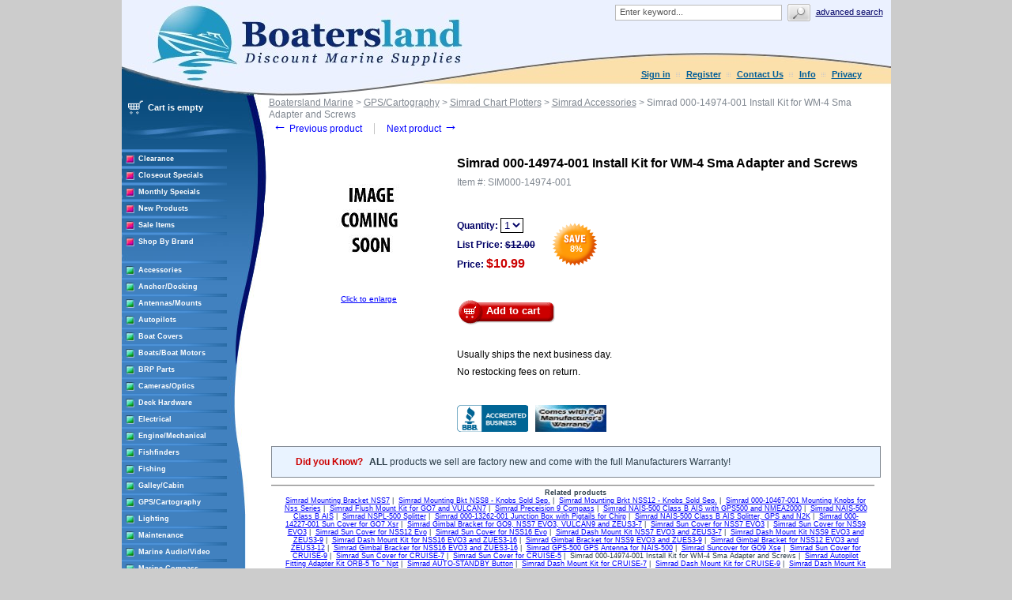

--- FILE ---
content_type: text/html; charset=UTF-8
request_url: https://www.boatersland.com/simrad-000-14974-001-install-kit-for-wm-4-sma-adapter-and-screws.html
body_size: 58854
content:
<?xml version="1.0" encoding="UTF-8"?>
<!DOCTYPE html PUBLIC "-//W3C//DTD XHTML 1.0 Transitional//EN" "http://www.w3.org/TR/xhtml1/DTD/xhtml1-transitional.dtd">

<html xmlns="http://www.w3.org/1999/xhtml">
<head>
  <title>Simrad 000-14974-001 Install Kit for WM-4 Sma Adapter and Screws - Simrad 000-14974-001 - Simrad Accessories - Simrad Chart Plotters - GPS/Cartography - Boatersland Marine</title>
  <meta http-equiv="Content-Type" content="text/html; charset=UTF-8" />
  <meta http-equiv="X-UA-Compatible" content="IE=Edge" />
  <meta http-equiv="Content-Script-Type" content="text/javascript" />
  <meta http-equiv="Content-Style-Type" content="text/css" />
  <meta http-equiv="Content-Language" content="en" />
  
  
  
  <meta name="description" content="Shop for your Simrad 000-14974-001 Install Kit for WM-4 Sma Adapter and Screws at Boatersland.com" />
  <meta name="keywords" content="Simrad 000-14974-001 Install Kit for WM-4 Sma Adapter and Screws" />
  <meta property="og:image" content="http://www.boatersland.com/images/img/simrad-000-14974-001-install-kit-for-wm-4-sma-adapter-and-screws.jpg"/>

<!-- Global site tag (gtag.js) - Google Ads: 1071977410 -->
<script async src="https://www.googletagmanager.com/gtag/js?id=AW-1071977410"></script>
<script>
  window.dataLayer = window.dataLayer || [];
  function gtag(){dataLayer.push(arguments);}
  gtag('js', new Date());

  gtag('config', 'AW-1071977410', {'allow_enhanced_conversions':true});
</script>
  <script type="text/javascript">
//<![CDATA[
  var number_format_dec = '.'; var number_format_th = ','; var number_format_point = '2'; var store_language = 'en'; var xcart_web_dir = ""; var images_dir = "/skin/common_files/images"; var alt_images_dir = "/skin/boatersland/images"; var lbl_no_items_have_been_selected = 'No items have been selected'; var current_area = 'C'; var currency_format = "$x"; var lbl_product_minquantity_error = "Sorry, the minimum order quantity for this product is {{min}}."; var lbl_product_maxquantity_error = "Sorry, the maximum order quantity for this product is {{max}}."; var lbl_product_quantity_type_error = "You can specify a number from {{min}} to {{max}}."; var is_limit = false; var lbl_required_field_is_empty = "The required field \'~~field~~\' is empty!"; var lbl_field_required = "Field is required"; var lbl_field_format_is_invalid = "The format of the \'~~field~~\' field is invalid."; var txt_required_fields_not_completed = "The following required fields have not been completed: {{fields}} Do you wish to submit the form with these fields empty?"; var lbl_blockui_default_message = "Please wait..."; var lbl_error = 'Error'; var lbl_warning = 'Warning'; var lbl_information = 'Information'; var lbl_ok = 'OK'; var lbl_yes = 'Yes'; var lbl_no = 'No'; var txt_minicart_total_note = 'Order subtotal does not cover discounts and extra costs like shipping charges, etc. The final cost of the order will be calculated at the checkout page.'; var txt_ajax_error_note = 'An error occurred while processing a request. Please <a href=\"javascript:void(0);\" onclick=\"javascript:window.location.reload();\">refresh the page.<a><br /><br />If the problem still persists after refreshing the page please <a href=\"javascript:void(0);\" onclick=\"javascript:self.location=\'help.php?section=contactus&amp;mode=update\'\">contact us<\/a> on the matter.';  var txt_email_invalid = "Email address is invalid! Please correct"; var email_validation_regexp = new RegExp("^[a-z0-9!#$%&\'*+\\/=?^_`{|}~-]+(?:\\.[a-z0-9!#$%&\'*+\\/=?^_`{|}~-]+)*@(?:[a-z0-9](?:[a-z0-9-]*[a-z0-9])?\\.)+[a-z](?:[a-z0-9-]*[a-z0-9])$", "gi");  var is_admin_editor = false; var  topMessageDelay = []; topMessageDelay['i'] = 10*1000; topMessageDelay['w'] = 60*1000; topMessageDelay['e'] = 0*1000; 
//]]>
</script> <script type="text/javascript" src="/skin/common_files/js/common.js"></script>    <script type="text/javascript" src="/skin/common_files/js/browser_identificator.js"></script>       <script type="text/javascript" src="/skin/common_files/lib/jquery-min.js"></script> <script type="text/javascript" src="/skin/common_files/lib/jquery.bgiframe.min.js"></script>   <script type="text/javascript" src="/skin/common_files/lib/jqueryui/jquery-ui.custom.min.js"></script>    <link rel="stylesheet" type="text/css" href="/skin/common_files/lib/jqueryui/jquery.ui.theme.css" />  <link rel="stylesheet" type="text/css" href="/skin/common_files/css/jquery_ui.css" />   <script type="text/javascript" src="/skin/common_files/js/ajax.js"></script> <script type="text/javascript" src="/skin/common_files/lib/cluetip/jquery.cluetip.js"></script>  <script type="text/javascript" src="/skin/common_files/js/top_message.js"></script> <script type="text/javascript" src="/skin/common_files/js/popup_open.js"></script> <script type="text/javascript" src="/skin/common_files/lib/jquery.blockUI.js"></script> <script type="text/javascript" src="/skin/common_files/lib/jquery.blockUI.defaults.js"></script>  <script type="text/javascript" src="/skin/boatersland/modules/Banner_System/js/jquery.cycle.all.js"></script>  <script type="text/javascript" src="/skin/common_files/lib/jquery.cookie.js"></script>            <script type="text/javascript">
//<![CDATA[
    /*  Fix a.href if base url is defined for page */ function anchor_fix() { var links = document.getElementsByTagName('A'); var m; var _rg = new RegExp("(^|" + self.location.host + xcart_web_dir + "/)#([\\w\\d_]+)$"); for (var i = 0; i < links.length; i++) {   if (links[i].href && (m = links[i].href.match(_rg))) {     links[i].href = 'javascript:void(self.location.hash = "' + m[2] + '");';   } } } if (window.addEventListener) window.addEventListener("load", anchor_fix, false); else if (window.attachEvent) window.attachEvent("onload", anchor_fix);    function initDropOutButton() {   if ($(this).hasClass('activated-widget'))     return;   $(this).addClass('activated-widget');   var dropOutBoxObj = $(this).parent().find('.dropout-box');   /* Process the onclick event on a dropout button  */   $(this).click(     function(e) {       e.stopPropagation();       $('.dropout-box').removeClass('current');       dropOutBoxObj         .toggle()         .addClass('current');       $('.dropout-box').not('.current').hide();       if (dropOutBoxObj.offset().top + dropOutBoxObj.height() - $('#center-main').offset().top - $('#center-main').height() > 0) {         dropOutBoxObj.css('bottom', '-2px');       }     }   );   /* Click on a dropout layer keeps the dropout content opened */   $(this).parent().click(     function(e) {       e.stopPropagation();     }   );   /* shift the dropout layer from the right hand side  */   /* if it's out of the main area */   var borderDistance = ($("#center-main").offset().left + $("#center-main").outerWidth()) - ($(this).offset().left + dropOutBoxObj.outerWidth());   if (!isNaN(borderDistance) && borderDistance < 0) {     dropOutBoxObj.css('left', borderDistance+'px');   } } $(document).ready( function() {   $('body').click(     function() {       $('.dropout-box')         .filter(function() { return $(this).css('display') != 'none'; } )         .hide();     }   );   $('div.dropout-container div.drop-out-button').each(initDropOutButton); } );    /* Position:absolute elements will not move when window is resized  */ /* if a sibling contains float elements and a clear:both element */ /* bugzilla.mozilla.org/show_bug.cgi?id=442542 */ /* FireFox 3.0+ */ if (navigator.userAgent.toLowerCase().search(/firefox\/(3\.\d+)/i) != -1 && typeof(window.$) != 'undefined') { $.event.add( window, 'resize', function() {   var h = document.getElementById('header');   if (!h || $(h).css('position') != 'absolute')     return;   document.getElementById('header').style.position = 'static';   setTimeout(     function() {       document.getElementById('header').style.position = 'absolute';     },   20); }); }   $(document).ready( function() { $('form').not('.skip-auto-validation').each(function() {   applyCheckOnSubmit(this); }); $('a.toggle-link').live(   'click',   function(e) {     $('#' + $(this).attr('id').replace('link', 'box')).toggle();   } ); });   if (products_data == undefined) { var products_data = []; }  var txt_are_you_sure = 'Are you sure?'; 
//]]>
</script>     <script type="text/javascript" src="/skin/boatersland/modules/Product_Options/func.js"></script>  <script type="text/javascript" src="/skin/common_files/js/check_quantity.js"></script>          <script type="text/javascript">
//<![CDATA[

var _gaq = _gaq || [];
_gaq.push(["_setAccount", "UA-3279255-1"]);
_gaq.push(["_trackPageview"]);


(function() {
  var ga = document.createElement('script'); ga.type = 'text/javascript'; ga.async = true;
  ga.src = ('https:' == document.location.protocol ? 'https://ssl' : 'http://www') + '.google-analytics.com/ga.js';
  var s = document.getElementsByTagName('script')[0]; s.parentNode.insertBefore(ga, s);
})();

//]]>
</script>



     <script type="text/javascript" src="/skin/common_files/modules/Add_to_cart_popup/product_added.js"></script>     <link rel="stylesheet" type="text/css" href="/skin/common_files/css/main.css" />     <link rel="stylesheet" type="text/css" href="/skin/common_files/css/main.FF.css" />    <link rel="stylesheet" type="text/css" href="/skin/common_files/lib/cluetip/jquery.cluetip.css" />                <link rel="stylesheet" type="text/css" href="/skin/common_files/modules/Recently_Viewed/main.css" /><link rel="stylesheet" type="text/css" href="/skin/common_files/modules/Add_to_cart_popup/main.css" /><link rel="stylesheet" type="text/css" href="/skin/common_files/modules/Upselling_Products/main.css" /><link rel="stylesheet" type="text/css" href="/skin/common_files/modules/Discount_Coupons/main.css" /><link rel="stylesheet" type="text/css" href="/skin/common_files/modules/Manufacturers/main.css" /><link rel="stylesheet" type="text/css" href="/skin/boatersland/modules/Banner_System/main.css" /><link rel="stylesheet" type="text/css" href="/skin/common_files/modules/New_Arrivals/main.css" /><link rel="stylesheet" type="text/css" href="/skin/common_files/modules/Google_reCaptcha/main.css" /><link rel="stylesheet" type="text/css" href="/skin/common_files/modules/UPS_OnLine_Tools/main.css" /><link rel="stylesheet" type="text/css" href="/skin/common_files/modules/Product_Options/main.css" /><link rel="stylesheet" type="text/css" href="/skin/common_files/modules/Detailed_Product_Images/main.css" /><link rel="stylesheet" type="text/css" href="/skin/common_files/modules/Advanced_Order_Management/main.css" /><link rel="stylesheet" type="text/css" href="/skin/common_files/modules/One_Page_Checkout/main.css" />      <link rel="stylesheet" type="text/css" href="/skin/boatersland/css/altskin.css" />         	                
<link rel="shortcut icon" type="image/png" href="https://www.boatersland.com/favicon.ico" />

  <link rel="canonical" href="https://www.boatersland.com/simrad-000-14974-001-install-kit-for-wm-4-sma-adapter-and-screws.html" />
  <base href="https://www.boatersland.com/" />




  <script type="text/javascript" src='https://www.google.com/recaptcha/api.js'></script>
<script type="text/javascript">
//<![CDATA[
grc_public_key = '6LfM4TEdAAAAAARvTZHtRhUQr3pM441it8-Wm-q6';
//]]>
</script>




<link rel="stylesheet" type="text/css" href="/skin/boatersland/shadowbox/shadowbox.css" />
<script type="text/javascript" src="/skin/boatersland/shadowbox/shadowbox.js"></script>

<script type="text/javascript">
Shadowbox.init({
    handleOversize: "drag",
    counterType: 'skip'
});
</script>


</head>

<body class="uo-container ">

<div id="page-container"> <table class="Container" id="page-container-admin" cellpadding="0" cellspacing="0" width="960">
<tr><td class="Container">  <div class="Header">
<table cellpadding="0" cellspacing="0" border="0"><tr><td class="HeadLogo"><a href="https://www.boatersland.com"><img src="/skin/boatersland/images/spacer.gif" width="532" height="80" alt="" /></a></td>
<td class="HeadRightBox">

<div class="search">
  <div class="valign-middle">
    <form method="post" action="search.php" name="productsearchform">

      <input type="hidden" name="simple_search" value="Y" />
      <input type="hidden" name="mode" value="search" />
      <input type="hidden" name="posted_data[by_title]" value="Y" />
      <input type="hidden" name="posted_data[by_descr]" value="Y" />
      <input type="hidden" name="posted_data[by_sku]" value="Y" />
      <input type="hidden" name="posted_data[search_in_subcategories]" value="Y" />
      <input type="hidden" name="posted_data[including]" value="all" />

      <input type="text" name="posted_data[substring]" class="text default-value" value="Enter keyword..." /><input type="image" src="/skin/common_files/images/spacer.gif" class="search-button" /><a href="search.php" class="search" rel="nofollow">Advanced search</a>

    </form>

  </div>
</div><div class="Phone">&nbsp;

<div class="header-name"><img src="/skin/boatersland/images/spacer.gif" width="5" height="5" alt="" /></div>

  <div class="header-links">
		<div class="wrapper">
			  <a href="https://www.boatersland.com/login.php" title="Sign in"  onclick="javascript: return !popupOpen('login.php','', {zIndex: 10001});" id="href_Sign_in">Sign in</a>  <a href="register.php">Register</a>



 <a href="help.php?section=contactus&amp;mode=update">Contact Us</a>
 <a href="help.php?section=conditions">Info</a>
 <a href="help.php?section=business">Privacy</a>

 		</div>
  </div>
</td>
</tr>
</table>
</div>                  <div id="fb-root"></div>
        
        
    <!-- central space -->

    
<!-- main area -->
<table width="100%" cellpadding="0" cellspacing="0">
<tr>
<td class="VertMenuLeftColumn">
<div class="VertMenuLeftColumnSubstrate" id="m_table">

<div style="padding-left: 6px; padding-bottom:35px;">
     <script type="text/javascript">
//<![CDATA[
 var lbl_error = 'Error'; var txt_minicart_total_note = 'Order subtotal does not cover discounts and extra costs like shipping charges, etc. The final cost of the order will be calculated at the checkout page.'; 
//]]>
</script> <script type="text/javascript" src="/skin/common_files/js/ajax.minicart.js"></script>    

<div class="menu-minicart"><div class="minicart">

<table cellpadding="1" cellspacing="0">
<tr>
	<td width="23"><img src="/skin/boatersland/images/cart_empty.gif" width="19" height="16" alt="" /></td>
	<td class="minicart" align="center"><b>Cart is empty</b></td>
</tr>
</table>
</div>
</div></div>

<div style="padding: 0px;">
									<img src="/skin/boatersland/images/custom/stripe.jpg" width="133" height="4" alt="" vspace="3" /><br />
<img src="/skin/boatersland/images/custom/rsquare.jpg" width="11" height="11" alt="" style="float: left;" hspace="5"/><a href="https://www.boatersland.com/clearance-items.html" class="VertMenuItems">Clearance</a><br />
<img src="/skin/boatersland/images/spacer.gif" width="11" height="1" alt="" /><br />
		<img src="/skin/boatersland/images/custom/stripe.jpg" width="133" height="4" alt="" vspace="3" /><br />
<img src="/skin/boatersland/images/custom/rsquare.jpg" width="11" height="11" alt="" style="float: left;" hspace="5"/><a href="https://www.boatersland.com/closeouts.html" class="VertMenuItems">Closeout Specials</a><br />
<img src="/skin/boatersland/images/spacer.gif" width="11" height="1" alt="" /><br />
															<img src="/skin/boatersland/images/custom/stripe.jpg" width="133" height="4" alt="" vspace="3" /><br />
<img src="/skin/boatersland/images/custom/rsquare.jpg" width="11" height="11" alt="" style="float: left;" hspace="5"/><a href="https://www.boatersland.com/monthlyspecials.html" class="VertMenuItems">Monthly Specials</a><br />
<img src="/skin/boatersland/images/spacer.gif" width="11" height="1" alt="" /><br />
		<img src="/skin/boatersland/images/custom/stripe.jpg" width="133" height="4" alt="" vspace="3" /><br />
<img src="/skin/boatersland/images/custom/rsquare.jpg" width="11" height="11" alt="" style="float: left;" hspace="5"/><a href="https://www.boatersland.com/new.html" class="VertMenuItems">New Products</a><br />
<img src="/skin/boatersland/images/spacer.gif" width="11" height="1" alt="" /><br />
										<img src="/skin/boatersland/images/custom/stripe.jpg" width="133" height="4" alt="" vspace="3" /><br />
<img src="/skin/boatersland/images/custom/rsquare.jpg" width="11" height="11" alt="" style="float: left;" hspace="5"/><a href="https://www.boatersland.com/sale-items.html" class="VertMenuItems">Sale Items</a><br />
<img src="/skin/boatersland/images/spacer.gif" width="11" height="1" alt="" /><br />
								<img src="/skin/boatersland/images/custom/stripe.jpg" width="133" height="4" alt="" vspace="3" /><br />
<img src="/skin/boatersland/images/custom/rsquare.jpg" width="11" height="11" alt="" style="float: left;" hspace="5"/><a href="manufacturers.php" class="VertMenuItems">Shop By Brand</a><br />
<img src="/skin/boatersland/images/spacer.gif" width="11" height="1" alt="" /><br />

</div>
<img src="/skin/common_files/images/spacer.gif" width="184" height="1" alt="" /><br />
<br />

<div style="padding: 0px;">

	<img src="/skin/boatersland/images/custom/stripe.jpg" width="133" height="4" alt="" vspace="3" /><br />
<img src="/skin/boatersland/images/custom/gsquare.jpg" width="11" height="11" alt="" style="float: left;" hspace="5"/><a href="https://www.boatersland.com/accessories.html" class="VertMenuItemsGreen">Accessories</a><br />
<img src="/skin/boatersland/images/spacer.gif" width="11" height="1" alt="" /><br />
		<img src="/skin/boatersland/images/custom/stripe.jpg" width="133" height="4" alt="" vspace="3" /><br />
<img src="/skin/boatersland/images/custom/gsquare.jpg" width="11" height="11" alt="" style="float: left;" hspace="5"/><a href="https://www.boatersland.com/anchordocking.html" class="VertMenuItemsGreen">Anchor/Docking</a><br />
<img src="/skin/boatersland/images/spacer.gif" width="11" height="1" alt="" /><br />
		<img src="/skin/boatersland/images/custom/stripe.jpg" width="133" height="4" alt="" vspace="3" /><br />
<img src="/skin/boatersland/images/custom/gsquare.jpg" width="11" height="11" alt="" style="float: left;" hspace="5"/><a href="https://www.boatersland.com/antennas.html" class="VertMenuItemsGreen">Antennas/Mounts</a><br />
<img src="/skin/boatersland/images/spacer.gif" width="11" height="1" alt="" /><br />
		<img src="/skin/boatersland/images/custom/stripe.jpg" width="133" height="4" alt="" vspace="3" /><br />
<img src="/skin/boatersland/images/custom/gsquare.jpg" width="11" height="11" alt="" style="float: left;" hspace="5"/><a href="https://www.boatersland.com/marine-autopilots.html" class="VertMenuItemsGreen">Autopilots</a><br />
<img src="/skin/boatersland/images/spacer.gif" width="11" height="1" alt="" /><br />
		<img src="/skin/boatersland/images/custom/stripe.jpg" width="133" height="4" alt="" vspace="3" /><br />
<img src="/skin/boatersland/images/custom/gsquare.jpg" width="11" height="11" alt="" style="float: left;" hspace="5"/><a href="https://www.boatersland.com/boatcovers.html" class="VertMenuItemsGreen">Boat Covers</a><br />
<img src="/skin/boatersland/images/spacer.gif" width="11" height="1" alt="" /><br />
		<img src="/skin/boatersland/images/custom/stripe.jpg" width="133" height="4" alt="" vspace="3" /><br />
<img src="/skin/boatersland/images/custom/gsquare.jpg" width="11" height="11" alt="" style="float: left;" hspace="5"/><a href="https://www.boatersland.com/boat-motors.html" class="VertMenuItemsGreen">Boats/Boat Motors</a><br />
<img src="/skin/boatersland/images/spacer.gif" width="11" height="1" alt="" /><br />
		<img src="/skin/boatersland/images/custom/stripe.jpg" width="133" height="4" alt="" vspace="3" /><br />
<img src="/skin/boatersland/images/custom/gsquare.jpg" width="11" height="11" alt="" style="float: left;" hspace="5"/><a href="https://www.boatersland.com/brp-parts.html" class="VertMenuItemsGreen">BRP Parts</a><br />
<img src="/skin/boatersland/images/spacer.gif" width="11" height="1" alt="" /><br />
		<img src="/skin/boatersland/images/custom/stripe.jpg" width="133" height="4" alt="" vspace="3" /><br />
<img src="/skin/boatersland/images/custom/gsquare.jpg" width="11" height="11" alt="" style="float: left;" hspace="5"/><a href="https://www.boatersland.com/marine-cameras.html" class="VertMenuItemsGreen">Cameras/Optics</a><br />
<img src="/skin/boatersland/images/spacer.gif" width="11" height="1" alt="" /><br />
				<img src="/skin/boatersland/images/custom/stripe.jpg" width="133" height="4" alt="" vspace="3" /><br />
<img src="/skin/boatersland/images/custom/gsquare.jpg" width="11" height="11" alt="" style="float: left;" hspace="5"/><a href="https://www.boatersland.com/marine-deck-hardware.html" class="VertMenuItemsGreen">Deck Hardware</a><br />
<img src="/skin/boatersland/images/spacer.gif" width="11" height="1" alt="" /><br />
		<img src="/skin/boatersland/images/custom/stripe.jpg" width="133" height="4" alt="" vspace="3" /><br />
<img src="/skin/boatersland/images/custom/gsquare.jpg" width="11" height="11" alt="" style="float: left;" hspace="5"/><a href="https://www.boatersland.com/marine-electrical-supplies.html" class="VertMenuItemsGreen">Electrical</a><br />
<img src="/skin/boatersland/images/spacer.gif" width="11" height="1" alt="" /><br />
		<img src="/skin/boatersland/images/custom/stripe.jpg" width="133" height="4" alt="" vspace="3" /><br />
<img src="/skin/boatersland/images/custom/gsquare.jpg" width="11" height="11" alt="" style="float: left;" hspace="5"/><a href="https://www.boatersland.com/enginesystems.html" class="VertMenuItemsGreen">Engine/Mechanical</a><br />
<img src="/skin/boatersland/images/spacer.gif" width="11" height="1" alt="" /><br />
		<img src="/skin/boatersland/images/custom/stripe.jpg" width="133" height="4" alt="" vspace="3" /><br />
<img src="/skin/boatersland/images/custom/gsquare.jpg" width="11" height="11" alt="" style="float: left;" hspace="5"/><a href="https://www.boatersland.com/fishfinders.html" class="VertMenuItemsGreen">Fishfinders</a><br />
<img src="/skin/boatersland/images/spacer.gif" width="11" height="1" alt="" /><br />
		<img src="/skin/boatersland/images/custom/stripe.jpg" width="133" height="4" alt="" vspace="3" /><br />
<img src="/skin/boatersland/images/custom/gsquare.jpg" width="11" height="11" alt="" style="float: left;" hspace="5"/><a href="https://www.boatersland.com/fishing-supplies.html" class="VertMenuItemsGreen">Fishing</a><br />
<img src="/skin/boatersland/images/spacer.gif" width="11" height="1" alt="" /><br />
		<img src="/skin/boatersland/images/custom/stripe.jpg" width="133" height="4" alt="" vspace="3" /><br />
<img src="/skin/boatersland/images/custom/gsquare.jpg" width="11" height="11" alt="" style="float: left;" hspace="5"/><a href="https://www.boatersland.com/galley.html" class="VertMenuItemsGreen">Galley/Cabin</a><br />
<img src="/skin/boatersland/images/spacer.gif" width="11" height="1" alt="" /><br />
		<img src="/skin/boatersland/images/custom/stripe.jpg" width="133" height="4" alt="" vspace="3" /><br />
<img src="/skin/boatersland/images/custom/gsquare.jpg" width="11" height="11" alt="" style="float: left;" hspace="5"/><a href="https://www.boatersland.com/marine-gps.html" class="VertMenuItemsGreen">GPS/Cartography</a><br />
<img src="/skin/boatersland/images/spacer.gif" width="11" height="1" alt="" /><br />
		<img src="/skin/boatersland/images/custom/stripe.jpg" width="133" height="4" alt="" vspace="3" /><br />
<img src="/skin/boatersland/images/custom/gsquare.jpg" width="11" height="11" alt="" style="float: left;" hspace="5"/><a href="https://www.boatersland.com/lighting.html" class="VertMenuItemsGreen">Lighting</a><br />
<img src="/skin/boatersland/images/spacer.gif" width="11" height="1" alt="" /><br />
		<img src="/skin/boatersland/images/custom/stripe.jpg" width="133" height="4" alt="" vspace="3" /><br />
<img src="/skin/boatersland/images/custom/gsquare.jpg" width="11" height="11" alt="" style="float: left;" hspace="5"/><a href="https://www.boatersland.com/boat-maintenance.html" class="VertMenuItemsGreen">Maintenance</a><br />
<img src="/skin/boatersland/images/spacer.gif" width="11" height="1" alt="" /><br />
		<img src="/skin/boatersland/images/custom/stripe.jpg" width="133" height="4" alt="" vspace="3" /><br />
<img src="/skin/boatersland/images/custom/gsquare.jpg" width="11" height="11" alt="" style="float: left;" hspace="5"/><a href="https://www.boatersland.com/audio.html" class="VertMenuItemsGreen">Marine Audio/Video</a><br />
<img src="/skin/boatersland/images/spacer.gif" width="11" height="1" alt="" /><br />
		<img src="/skin/boatersland/images/custom/stripe.jpg" width="133" height="4" alt="" vspace="3" /><br />
<img src="/skin/boatersland/images/custom/gsquare.jpg" width="11" height="11" alt="" style="float: left;" hspace="5"/><a href="https://www.boatersland.com/marine-compass.html" class="VertMenuItemsGreen">Marine Compass</a><br />
<img src="/skin/boatersland/images/spacer.gif" width="11" height="1" alt="" /><br />
		<img src="/skin/boatersland/images/custom/stripe.jpg" width="133" height="4" alt="" vspace="3" /><br />
<img src="/skin/boatersland/images/custom/gsquare.jpg" width="11" height="11" alt="" style="float: left;" hspace="5"/><a href="https://www.boatersland.com/marine-instruments.html" class="VertMenuItemsGreen">Marine Instruments</a><br />
<img src="/skin/boatersland/images/spacer.gif" width="11" height="1" alt="" /><br />
		<img src="/skin/boatersland/images/custom/stripe.jpg" width="133" height="4" alt="" vspace="3" /><br />
<img src="/skin/boatersland/images/custom/gsquare.jpg" width="11" height="11" alt="" style="float: left;" hspace="5"/><a href="https://www.boatersland.com/marineradar.html" class="VertMenuItemsGreen">Marine Radar</a><br />
<img src="/skin/boatersland/images/spacer.gif" width="11" height="1" alt="" /><br />
				<img src="/skin/boatersland/images/custom/stripe.jpg" width="133" height="4" alt="" vspace="3" /><br />
<img src="/skin/boatersland/images/custom/gsquare.jpg" width="11" height="11" alt="" style="float: left;" hspace="5"/><a href="https://www.boatersland.com/outdoors.html" class="VertMenuItemsGreen">Outdoor Products</a><br />
<img src="/skin/boatersland/images/spacer.gif" width="11" height="1" alt="" /><br />
		<img src="/skin/boatersland/images/custom/stripe.jpg" width="133" height="4" alt="" vspace="3" /><br />
<img src="/skin/boatersland/images/custom/gsquare.jpg" width="11" height="11" alt="" style="float: left;" hspace="5"/><a href="https://www.boatersland.com/paint.html" class="VertMenuItemsGreen">Paint</a><br />
<img src="/skin/boatersland/images/spacer.gif" width="11" height="1" alt="" /><br />
		<img src="/skin/boatersland/images/custom/stripe.jpg" width="133" height="4" alt="" vspace="3" /><br />
<img src="/skin/boatersland/images/custom/gsquare.jpg" width="11" height="11" alt="" style="float: left;" hspace="5"/><a href="https://www.boatersland.com/plumbvent.html" class="VertMenuItemsGreen">Plumbing/Ventilation</a><br />
<img src="/skin/boatersland/images/spacer.gif" width="11" height="1" alt="" /><br />
		<img src="/skin/boatersland/images/custom/stripe.jpg" width="133" height="4" alt="" vspace="3" /><br />
<img src="/skin/boatersland/images/custom/gsquare.jpg" width="11" height="11" alt="" style="float: left;" hspace="5"/><a href="https://www.boatersland.com/power-sports.html" class="VertMenuItemsGreen">Powersports</a><br />
<img src="/skin/boatersland/images/spacer.gif" width="11" height="1" alt="" /><br />
		<img src="/skin/boatersland/images/custom/stripe.jpg" width="133" height="4" alt="" vspace="3" /><br />
<img src="/skin/boatersland/images/custom/gsquare.jpg" width="11" height="11" alt="" style="float: left;" hspace="5"/><a href="https://www.boatersland.com/propellers.html" class="VertMenuItemsGreen">Propellers</a><br />
<img src="/skin/boatersland/images/spacer.gif" width="11" height="1" alt="" /><br />
			<img src="/skin/boatersland/images/custom/stripe.jpg" width="133" height="4" alt="" vspace="3" /><br />
<img src="/skin/boatersland/images/custom/gsquare.jpg" width="11" height="11" alt="" style="float: left;" hspace="5"/><a href="https://www.boatersland.com/safety-epirbs.html" class="VertMenuItemsGreen">Safety/EPIRBs</a><br />
<img src="/skin/boatersland/images/spacer.gif" width="11" height="1" alt="" /><br />
		<img src="/skin/boatersland/images/custom/stripe.jpg" width="133" height="4" alt="" vspace="3" /><br />
<img src="/skin/boatersland/images/custom/gsquare.jpg" width="11" height="11" alt="" style="float: left;" hspace="5"/><a href="https://www.boatersland.com/sailinghdware.html" class="VertMenuItemsGreen">Sailing</a><br />
<img src="/skin/boatersland/images/spacer.gif" width="11" height="1" alt="" /><br />
			<img src="/skin/boatersland/images/custom/stripe.jpg" width="133" height="4" alt="" vspace="3" /><br />
<img src="/skin/boatersland/images/custom/gsquare.jpg" width="11" height="11" alt="" style="float: left;" hspace="5"/><a href="https://www.boatersland.com/kvhsatellite.html" class="VertMenuItemsGreen">Satellite TV/Phone</a><br />
<img src="/skin/boatersland/images/spacer.gif" width="11" height="1" alt="" /><br />
		<img src="/skin/boatersland/images/custom/stripe.jpg" width="133" height="4" alt="" vspace="3" /><br />
<img src="/skin/boatersland/images/custom/gsquare.jpg" width="11" height="11" alt="" style="float: left;" hspace="5"/><a href="https://www.boatersland.com/trailering.html" class="VertMenuItemsGreen">Trailering</a><br />
<img src="/skin/boatersland/images/spacer.gif" width="11" height="1" alt="" /><br />
		<img src="/skin/boatersland/images/custom/stripe.jpg" width="133" height="4" alt="" vspace="3" /><br />
<img src="/skin/boatersland/images/custom/gsquare.jpg" width="11" height="11" alt="" style="float: left;" hspace="5"/><a href="https://www.boatersland.com/trimtabs.html" class="VertMenuItemsGreen">Trim Tabs</a><br />
<img src="/skin/boatersland/images/spacer.gif" width="11" height="1" alt="" /><br />
		<img src="/skin/boatersland/images/custom/stripe.jpg" width="133" height="4" alt="" vspace="3" /><br />
<img src="/skin/boatersland/images/custom/gsquare.jpg" width="11" height="11" alt="" style="float: left;" hspace="5"/><a href="https://www.boatersland.com/marineradios.html" class="VertMenuItemsGreen">VHF/SSB Radios</a><br />
<img src="/skin/boatersland/images/spacer.gif" width="11" height="1" alt="" /><br />
		<img src="/skin/boatersland/images/custom/stripe.jpg" width="133" height="4" alt="" vspace="3" /><br />
<img src="/skin/boatersland/images/custom/gsquare.jpg" width="11" height="11" alt="" style="float: left;" hspace="5"/><a href="https://www.boatersland.com/watersports.html" class="VertMenuItemsGreen">Water Sports</a><br />
<img src="/skin/boatersland/images/spacer.gif" width="11" height="1" alt="" /><br />
		<img src="/skin/boatersland/images/custom/stripe.jpg" width="133" height="4" alt="" vspace="3" /><br />
<img src="/skin/boatersland/images/custom/gsquare.jpg" width="11" height="11" alt="" style="float: left;" hspace="5"/><a href="https://www.boatersland.com/weather-stations.html" class="VertMenuItemsGreen">Weather Stations</a><br />
<img src="/skin/boatersland/images/spacer.gif" width="11" height="1" alt="" /><br />
		<img src="/skin/boatersland/images/custom/stripe.jpg" width="133" height="4" alt="" vspace="3" /><br />
<img src="/skin/boatersland/images/custom/gsquare.jpg" width="11" height="11" alt="" style="float: left;" hspace="5"/><a href="https://www.boatersland.com/winterizing.html" class="VertMenuItemsGreen">Winterizing</a><br />
<img src="/skin/boatersland/images/spacer.gif" width="11" height="1" alt="" /><br />
	

</div>
<img src="/skin/common_files/images/spacer.gif" width="184" height="1" alt="" /><br />
<br />
																															<img src="/skin/boatersland/images/custom/stripe.jpg" width="133" height="4" alt="" vspace="3" /><br />
<img src="/skin/boatersland/images/custom/rsquare.jpg" width="11" height="11" alt="" style="float: left;" hspace="5"/><a href="https://www.boatersland.com/rebates.html" class="VertMenuItems">Rebates</a><br />
<img src="/skin/boatersland/images/spacer.gif" width="11" height="1" alt="" /><br />
											<div style="padding: 0px;">


<img src="/skin/boatersland/images/custom/stripe.jpg" width="133" height="4" alt="" vspace="3" /><br />
<img src="/skin/boatersland/images/custom/rsquare.jpg" width="11" height="11" alt="" style="float: left;" hspace="5"/><a href="http://blog.boatersland.com" target="_blank" class="VertMenuItems">Boatersland Blog</a><br />
<img src="/skin/boatersland/images/spacer.gif" width="11" height="1" alt="" /><br />
<img src="/skin/boatersland/images/custom/stripe.jpg" width="133" height="4" alt="" vspace="3" /><br />
<img src="/skin/boatersland/images/custom/rsquare.jpg" width="11" height="11" alt="" style="float: left;" hspace="5"/><a href="https://www.boatersland.com/emailsignup.html" class="VertMenuItems">Newsletter Signup</a><br />
<img src="/skin/boatersland/images/spacer.gif" width="11" height="1" alt="" /><br />


</div>
<img src="/skin/common_files/images/spacer.gif" width="184" height="1" alt="" /><br />
	<br />
<div style="width: 155px;" align="center">
<p><a target="_blank" href="https://seal.godaddy.com/verifySeal?sealID=4lNFCG5Mx3H5TUbH7XM5MrtY92Hbm6tkD11SSfXMkzbRVhbdRtqtB">
<img border="0" src="/skin/common_files/images/custom/godaddyssl.png" width="115" height="60" align="middle"></a></p>
<p>
<a target="_blank" href="http://verify.authorize.net/anetseal/?pid=7148af24-8e81-4bad-8bb3-82f65f8f37f2&rurl=http://www.boatersland.com/">
<img border="0" src="/skin/common_files/images/custom/authorize-net.png" width="90" height="72" align="middle"></a></p>	<div style="	width: 120px;
					padding: 3px;
					border-top: solid 2px #c0c0c0;
					border-left: solid 2px #c0c0c0;
					border-bottom: solid 2px #808080;
					border-right: solid 2px #808080;
					background-color: #00ffff;
					text-align: center;">
	<font style="	color:#ff0000;
					font:bold 13px Arial;">
					<i>Did you know?</i></font><br />
	<font style="	color:#000;
					fint:normal 13px Arial;">
					ALL products we sell are factory new and come with the full Manufacturers Warranty!</font>
					
	</div>
	<br />
	<a target="_blank" href="http://www.nmea.org">
	<img width="81" height="88" border="0" src="/skin/common_files/images/custom/nmea_logo.jpg" alt=""/>
	</a>
</div><br />
<img src="/skin/common_files/images/spacer.gif" width="184" height="1" alt="" />
<div id="bigspace" style="padding-top: 2px;">&nbsp;</div>
</div>
</td>
<td valign="top" width="100%" style="padding-left: 2px; padding-right: 10px; padding-top: 2px;">
<!-- central space -->

<div id="location">
<a href="home.php">Boatersland Marine</a>&nbsp;>&nbsp;<a href="https://www.boatersland.com/marine-gps.html">GPS/Cartography</a>&nbsp;>&nbsp;<a href="https://www.boatersland.com/simchart.html">Simrad Chart Plotters</a>&nbsp;>&nbsp;<a href="https://www.boatersland.com/simrad-accessories.html">Simrad Accessories</a>&nbsp;>&nbsp;Simrad 000-14974-001 Install Kit for WM-4 Sma Adapter and Screws
</div>


<!-- check javascript availability -->
<noscript>
  <table width="500" cellpadding="2" cellspacing="0" align="center">
  <tr>
    <td align="center" class="ErrorMessage">This site requires JavaScript to function properly.<br />Please enable JavaScript in your web browser.</td>
  </tr>
  </table>
</noscript>

      
                            
      
      
      
      
      
      <script type="text/javascript">
//<![CDATA[
var txt_out_of_stock = "Out of stock";


function FormValidation(form) {

  if (typeof(window.check_exceptions) != 'undefined' && !check_exceptions()) {
    alert(exception_msg);
    return false;
  }


  

  var selavailObj = document.getElementById('product_avail');
  var inpavailObj = document.getElementById('product_avail_input');

  if ((!selavailObj || selavailObj.disabled == true) && inpavailObj && inpavailObj.disabled == false) {
      if (!check_quantity_input_box(inpavailObj))
        return false;

  } else if ((!inpavailObj || inpavailObj.disabled == true) && selavailObj && selavailObj.disabled == false && selavailObj.value == 0) {
      alert(txt_out_of_stock);
      return false;
  }

  return !ajax.widgets.add2cart || !ajax.widgets.add2cart(form);
}

// Check quantity input box
function check_quantity_input_box(inp) {
  if (isNaN(inp.minQuantity))
    inp.minQuantity = min_avail;

  if (isNaN(inp.maxQuantity))
    inp.maxQuantity = product_avail;

  if (!isNaN(inp.minQuantity) && !isNaN(inp.maxQuantity)) {
    var q = parseInt(inp.value);
    if (isNaN(q)) {
      alert(substitute(lbl_product_quantity_type_error, "min", inp.minQuantity, "max", inp.maxQuantity));
      return false;
    }

    if (q < inp.minQuantity) {
      alert(substitute(lbl_product_minquantity_error, "min", inp.minQuantity));
      return false;
    }

    if (q > inp.maxQuantity && is_limit) {
      alert(substitute(lbl_product_maxquantity_error, "max", inp.maxQuantity));
      return false;
    }

    if (typeof(window.check_wholesale) != 'undefined')
      check_wholesale(inp.value);

  }
  return true;
}

//]]>
</script>
  <div class="np-products"><ul><li><a href="https://www.boatersland.com/simrad-000-14227-001-sun-cover-for-go7-xsr.html" class="prev"><span class="arrow">&larr;</span>&nbsp;Previous product</a><span class="sep"></span><div class="popup" id="np-popup-prev"><img src="/skin/common_files/images/loading.gif" alt="" /></div></li><li class="last"><a href="https://www.boatersland.com/simrad-a2004-ap48-suncover.html" class="next">Next product&nbsp;<span class="arrow">&rarr;</span></a><div class="popup" id="np-popup-next"><img src="/skin/common_files/images/loading.gif" alt="" /></div></li></ul></div>
<script type="text/javascript">
//<![CDATA[
  var npProducts = [];
      npProducts['prev'] = [];
    npProducts['prev']['id'] = 138346;
    npProducts['prev']['loaded'] = false;
        npProducts['next'] = [];
    npProducts['next']['id'] = 157806;
    npProducts['next']['loaded'] = false;
  //]]>
</script>
<script type="text/javascript" src="/skin/common_files/js/np_products.js"></script>
<table width="100%" class="mainProductTbl"><tr><td>
         <script type="text/javascript">
//<![CDATA[
 var lbl_added = 'Added'; var lbl_error = 'Error'; var redirect_to_cart = false; 
//]]>
</script> <script type="text/javascript" src="/skin/common_files/js/ajax.add2cart.js"></script> <script type="text/javascript" src="/skin/common_files/js/ajax.product.js"></script> <script type="text/javascript" src="/skin/common_files/js/ajax.products.js"></script>  	<script type="text/javascript">
	//<![CDATA[
	
	$(ajax).bind(
	  'load',
	  function() {
	    var elm = $('.product-details').get(0);
	    return elm && ajax.widgets.product(elm);
	  }
	);
	
	//]]>
	</script>
  


<table width="100%" border="0" cellpadding="0" cellspacing="0" class="mainProductTbl">
<tr>
<td>


<table width="100%" border="0" cellpadding="0" cellspacing="0">
<tr>
<td colspan="2"><table width="100%" border="0" cellspacing="0" cellpadding="0">
<tr>
<td width="2%">&nbsp;</td>
<td width="28%" valign="top" class="itemImage">
						<a href="images/img/simrad-000-14974-001-install-kit-for-wm-4-sma-adapter-and-screws.jpg" rel="shadowbox" title='Simrad 000-14974-001 Install Kit for WM-4 Sma Adapter and Screws'>
		<img src="https://www.boatersland.com/images/cache/Simrad-000-14974-001-Install-Kit-for-WM-4-Sma-Adapter-and-Screws-1801677387237.jpg" class="NoBorder" alt="Simrad 000-14974-001 Install Kit for WM-4 Sma Adapter and Screws" width="180" height="180" /></a>	<br>
		<a href="images/img/simrad-000-14974-001-install-kit-for-wm-4-sma-adapter-and-screws.jpg" rel="shadowbox" title='Simrad 000-14974-001 Install Kit for WM-4 Sma Adapter and Screws'>Click to enlarge</a>
	<br><br></td>

<td width="70%">
<div class="product-details"> <div class="details"> <form name="orderform" method="post" action="cart.php" onsubmit="javascript: return FormValidation(this);" id="orderform">
  <input type="hidden" name="mode" value="add" />
  <input type="hidden" name="productid" value="157698" />
  <input type="hidden" name="cat" value="" />
  <input type="hidden" name="page" value="" />
  
<table width="100%" border="0" cellpadding="3" cellspacing="0">
<tr>
<td colspan=2>
<h1>Simrad 000-14974-001 Install Kit for WM-4 Sma Adapter and Screws</h1></td>
</tr>
<tr>
<td colspan=2>
<p class="itemNum">Item #: <span nowrap="nowrap" id="product_code">SIM000-14974-001</span></p></td>

</tr>
<tr>
<td colspan=2>&nbsp;</td>
</tr>

		<tr><td colspan=2>

</td></tr>
	

<tr >
<td class="itemPricing"><p class="rowLabel">
  Quantity:
      </p>
		
					
							
			<script type="text/javascript" language="JavaScript 1.2">
	<!--
	var min_avail = 1;
	var avail = 1;
	var product_avail = 2;
	-->
	</script>
		<select id="product_availSJK" name="amount" class="ProductOptionsSecondCell">
		<option value="1">1</option>
		<option value="2">2</option>
		</select>
		</td>

	<td rowspan=3>
          <div class="save-percent-container">
            <div class="save" id="save_percent_box">
              <span id="save_percent">  8</span>%
            </div>
          </div>
	</td>
	


</tr>

		<tr><td class="itemPricing"><p class="rowLabel">List Price:</p> 
	<p class="listpriceText"><span class="currency">$<span id="product_list_price">12.00</span></span></p>
	</td></tr>
	


		<tr><td><p class="rowLabel">Price:</p> 
		<p class="priceText" id="product_price">
		$10.99		</p>
	</td></tr>

<tr>
<td colspan=2>&nbsp;</td>
</tr>


<tr>
<td colspan=2>


<div class="buttons-row buttons-auto-separator">
		
	 
 
  
  
    

  <button class="button main-button add-to-cart-button" type="submit" title="Add to cart">
  <span class="button-add-cart">Add to cart</span>
  </button>









 
        </div>


</td>
</tr>
<tr>
<td colspan=2>&nbsp;</td>
</tr>

<tr>
<td colspan=2><a href="pages.php?alias=conditions" onclick="javascript:popupOpen(this.href, '', {width:800,height:600}); return false;" target="_blank" class="infoText" id="product_avail_txt">Usually ships the next business day.
</a></td>
</tr>

<tr>
<td colspan=2><a href="pages.php?alias=conditions" onclick="javascript:popupOpen(this.href, '', {width:800,height:600}); return false;" target="_blank" class="infoText">No restocking fees on return.</a></td>
</tr>
<tr>
<td colspan=2>&nbsp;</td>
</tr>
<tr>
<td colspan=2><table width="100%" border="0" cellpadding="0" cellspacing="0">
<tr>
<td><a target="_blank" href="https://www.bbb.org/online/consumer/cks.aspx?id=106092813517"><img title="Click to verify BBB accreditation and to see a BBB report." border="0" src="/skin/boatersland/images/custom/bbbsealh2.gif" align="middle" alt="Click to verify BBB accreditation and to see a BBB report." /></a>&nbsp;&nbsp; <img src="/skin/boatersland/images/custom/warranty.jpg" alt="" align="middle" /></td>
</tr>

</table>

</td>
</tr>
</table></form></div>
</div>
</td>

</tr>
</table></td>
</tr>




<tr>
<td><table width="100%" border="0" cellpadding="0" cellspacing="0" >
<tr>
<td class="productInfoText"><div class="productInfoBox">
<p class="redText">Did you Know?</p>
<strong>ALL</strong> products we sell are factory new and come with the full Manufacturers Warranty!</div></td>
</tr>
</table></td>
</tr></table>
</td>
</tr>

</table>

</td></tr>


<tr><td>
<div style="padding: 1px 8px 0 0;"><hr noshade="t" align="center"/></div>
<div style="text-align: center; font-size: 9px; padding: 3px 15px;">
<b>Related products</b><br />
			<a href="https://www.boatersland.com/sim000-10464-001.html" target="_parent">Simrad Mounting Bracket NSS7</a>&nbsp;|&nbsp;			<a href="https://www.boatersland.com/sim000-10465-001.html" target="_parent">Simrad Mounting Bkt NSS8 - Knobs Sold Sep.</a>&nbsp;|&nbsp;			<a href="https://www.boatersland.com/sim000-10466-001.html" target="_parent">Simrad Mounting Brkt NSS12 - Knobs Sold Sep.</a>&nbsp;|&nbsp;			<a href="https://www.boatersland.com/sim000-10467-001.html" target="_parent">Simrad 000-10467-001 Mounting Knobs for Nss Series</a>&nbsp;|&nbsp;			<a href="https://www.boatersland.com/simrad-flush-mount-kit-for-go7-and-vulcan7.html" target="_parent">Simrad Flush Mount Kit for GO7 and VULCAN7</a>&nbsp;|&nbsp;			<a href="https://www.boatersland.com/simrad-preceision-9-compass.html" target="_parent">Simrad Preceision 9 Compass</a>&nbsp;|&nbsp;			<a href="https://www.boatersland.com/simrad-nais-500-class-b-ais-with-gps500-and-nmea2000.html" target="_parent">Simrad NAIS-500 Class B AIS with GPS500 and NMEA2000</a>&nbsp;|&nbsp;			<a href="https://www.boatersland.com/simrad-nais-500-class-b-ais.html" target="_parent">Simrad NAIS-500 Class B AIS</a>&nbsp;|&nbsp;			<a href="https://www.boatersland.com/simrad-nspl-500-splitter.html" target="_parent">Simrad NSPL-500 Splitter</a>&nbsp;|&nbsp;			<a href="https://www.boatersland.com/simrad-000-13262-001-junction-box-with-pigtails-for-chirp.html" target="_parent">Simrad 000-13262-001 Junction Box with Pigtails for Chirp</a>&nbsp;|&nbsp;			<a href="https://www.boatersland.com/simrad-nais-500-class-b-ais-splitter-gps-and-n2k.html" target="_parent">Simrad NAIS-500 Class B AIS Splitter, GPS and N2K</a>&nbsp;|&nbsp;			<a href="https://www.boatersland.com/simrad-000-14227-001-sun-cover-for-go7-xsr.html" target="_parent">Simrad 000-14227-001 Sun Cover for GO7 Xsr</a>&nbsp;|&nbsp;			<a href="https://www.boatersland.com/sim000-13702-001.html" target="_parent">Simrad Gimbal Bracket for GO9, NSS7 EVO3, VULCAN9 and ZEUS3-7</a>&nbsp;|&nbsp;			<a href="https://www.boatersland.com/sim000-13740-001.html" target="_parent">Simrad Sun Cover for NSS7 EVO3</a>&nbsp;|&nbsp;			<a href="https://www.boatersland.com/sim000-13741-001.html" target="_parent">Simrad Sun Cover for NSS9 EVO3</a>&nbsp;|&nbsp;			<a href="https://www.boatersland.com/sim000-13742-001.html" target="_parent">Simrad Sun Cover for NSS12 Evo</a>&nbsp;|&nbsp;			<a href="https://www.boatersland.com/sim000-13743-001.html" target="_parent">Simrad Sun Cover for NSS16 Evo</a>&nbsp;|&nbsp;			<a href="https://www.boatersland.com/sim000-13753-001.html" target="_parent">Simrad Dash Mount Kit NSS7 EVO3 and ZEUS3-7</a>&nbsp;|&nbsp;			<a href="https://www.boatersland.com/sim000-13754-001.html" target="_parent">Simrad Dash Mount Kit NSS9 EVO3 and ZEUS3-9</a>&nbsp;|&nbsp;			<a href="https://www.boatersland.com/sim000-13756-001.html" target="_parent">Simrad Dash Mount Kit for NSS16 EVO3 and ZUES3-16</a>&nbsp;|&nbsp;			<a href="https://www.boatersland.com/sim000-13758-001.html" target="_parent">Simrad Gimbal Bracket for NSS9 EVO3 and ZUES3-9</a>&nbsp;|&nbsp;			<a href="https://www.boatersland.com/sim000-13759-001.html" target="_parent">Simrad Gimbal Bracket for NSS12 EVO3 and ZEUS3-12</a>&nbsp;|&nbsp;			<a href="https://www.boatersland.com/sim000-13760-001.html" target="_parent">Simrad Gimbal Bracker for NSS16 EVO3 and ZUES3-16</a>&nbsp;|&nbsp;			<a href="https://www.boatersland.com/simrad-gps-500-gps-antenna-for-nais-500.html" target="_parent">Simrad GPS-500 GPS Antenna for NAIS-500</a>&nbsp;|&nbsp;			<a href="https://www.boatersland.com/simrad-suncover-for-go9-xse.html" target="_parent">Simrad Suncover for GO9 Xse</a>&nbsp;|&nbsp;			<a href="https://www.boatersland.com/simrad-sun-cover-for-cruise-9.html" target="_parent">Simrad Sun Cover for CRUISE-9</a>&nbsp;|&nbsp;			<a href="https://www.boatersland.com/simrad-sun-cover-for-cruise-7.html" target="_parent">Simrad Sun Cover for CRUISE-7</a>&nbsp;|&nbsp;			<a href="https://www.boatersland.com/simrad-sun-cover-for-cruise-5.html" target="_parent">Simrad Sun Cover for CRUISE-5</a>&nbsp;|&nbsp;			Simrad 000-14974-001 Install Kit for WM-4 Sma Adapter and Screws&nbsp;|&nbsp;			<a href="https://www.boatersland.com/simrad-autopilot-fitting-adapter-kit-orb-5-to-npt.html" target="_parent">Simrad Autopilot Fitting Adapter Kit ORB-5 To " Npt</a>&nbsp;|&nbsp;			<a href="https://www.boatersland.com/simrad-auto-standby-button.html" target="_parent">Simrad AUTO-STANDBY Button</a>&nbsp;|&nbsp;			<a href="https://www.boatersland.com/simrad-dash-mount-kit-for-cruise-7.html" target="_parent">Simrad Dash Mount Kit for CRUISE-7</a>&nbsp;|&nbsp;			<a href="https://www.boatersland.com/simrad-dash-mount-kit-for-cruise-9.html" target="_parent">Simrad Dash Mount Kit for CRUISE-9</a>&nbsp;|&nbsp;			<a href="https://www.boatersland.com/simrad-dash-mount-kit-nss12-evo3-and-zeus3-12.html" target="_parent">Simrad Dash Mount Kit NSS12 EVO3 and ZEUS3-12</a>&nbsp;|&nbsp;			<a href="https://www.boatersland.com/simrad-fit-mic-for-rs40.html" target="_parent">Simrad Fit Mic for RS40</a>&nbsp;|&nbsp;			<a href="https://www.boatersland.com/simrad-hs100-wired-handset-only-for-rs100-rs100b.html" target="_parent">Simrad HS100 Wired Handset Only for RS100/RS100B</a>&nbsp;|&nbsp;			<a href="https://www.boatersland.com/simrad-hs100-sp100-wired-handset-and-speaker-for-rs100-rs100b.html" target="_parent">Simrad HS100/SP100 Wired Handset and Speaker for RS100/RS100B</a>&nbsp;|&nbsp;			<a href="https://www.boatersland.com/simrad-mounting-bracket-for-ap2004-and-ap48.html" target="_parent">Simrad Mounting Bracket for AP2004 and AP48</a>&nbsp;|&nbsp;			<a href="https://www.boatersland.com/simrad-mounting-bracket-kit-for-ap70-ap80-mx610-mx612.html" target="_parent">Simrad Mounting Bracket Kit for AP70/AP80/MX610/MX612</a>&nbsp;|&nbsp;			<a href="https://www.boatersland.com/simrad-sp100-speaker-only-for-rs100-rs100b.html" target="_parent">Simrad SP100 Speaker Only for RS100/RS100B</a>&nbsp;|&nbsp;			<a href="https://www.boatersland.com/simrad-a2004-ap48-suncover.html" target="_parent">Simrad A2004/AP48 Suncover</a>&nbsp;|&nbsp;			<a href="https://www.boatersland.com/simrad-autopilot-pump-fitting-kit-for-orb-systems-with-steadystee.html" target="_parent">Simrad Autopilot Pump Fitting Kit for Orb Systems with Steadysteer Switch</a>&nbsp;|&nbsp;			<a href="https://www.boatersland.com/simrad-halo20-ethernet-adapter.html" target="_parent">Simrad HALO20 Ethernet Adapter</a>&nbsp;|&nbsp;			<a href="https://www.boatersland.com/simrad-is35-suncover.html" target="_parent">Simrad IS35 Suncover</a>&nbsp;|&nbsp;			<a href="https://www.boatersland.com/simrad-pole-mount-kit-for-hs75.html" target="_parent">Simrad Pole Mount Kit for HS75</a>&nbsp;|&nbsp;			<a href="https://www.boatersland.com/simrad-replacement-bezel-for-go9.html" target="_parent">Simrad Replacement Bezel for GO9</a>&nbsp;|&nbsp;			<a href="https://www.boatersland.com/simrad-st10-simnet-programming-tool-kit.html" target="_parent">Simrad ST10 Simnet Programming Tool Kit</a>&nbsp;|&nbsp;			<a href="https://www.boatersland.com/simrad-suncover-for-ap44.html" target="_parent">Simrad Suncover for AP44</a>&nbsp;|&nbsp;			<a href="https://www.boatersland.com/simrad-suncover-for-go12-xse.html" target="_parent">Simrad Suncover for GO12 XSE</a>&nbsp;|&nbsp;			<a href="https://www.boatersland.com/simrad-suncover-for-go5.html" target="_parent">Simrad Suncover for GO5</a>&nbsp;|&nbsp;			<a href="https://www.boatersland.com/simrad-suncover-for-nsx-3007.html" target="_parent">Simrad Suncover for Nsx 3007</a>&nbsp;|&nbsp;			<a href="https://www.boatersland.com/simrad-suncover-for-nsx-3009.html" target="_parent">Simrad Suncover for Nsx 3009</a>&nbsp;|&nbsp;			<a href="https://www.boatersland.com/simrad-suncover-for-nsx-3012.html" target="_parent">Simrad Suncover for Nsx 3012</a>&nbsp;|&nbsp;			<a href="https://www.boatersland.com/simrad-suncover-for-rs20-vhf.html" target="_parent">Simrad Suncover for RS20 VHF</a>&nbsp;|&nbsp;			<a href="https://www.boatersland.com/simrad-surface-mount-kit-for-hs75.html" target="_parent">Simrad Surface Mount Kit for HS75</a>&nbsp;|&nbsp;			<a href="https://www.boatersland.com/simrad-edge-bezels-for-nss7-evo3-zeus3-7-display.html" target="_parent">Simrad Edge Bezels for NSS7 EVO3 & ZEUS3 7" Display</a>&nbsp;|&nbsp;			<a href="https://www.boatersland.com/simrad-nf80-non-follow-up-remote.html" target="_parent">Simrad NF80 Non Follow Up Remote</a>	<a href="https://www.boatersland.com/simrad-transducers.html" target="_parent">Simrad Transducers</a>&nbsp;|&nbsp;<a href="https://www.boatersland.com/simrad-cables.html" target="_parent">Simrad Cables and Connectors</a></div>
<div style="padding: 1px 13px 0 0;"><hr noshade="t" align="center"/></div>
</td></tr>
<tr>
<td></td>
</tr>


<tr>
<td id="productBottomTd"><div class="DialogBottom">
Simrad 000-14974-001 Install Kit for WM-4 Sma Adapter and Screws - Simrad Accessories
</div></td>
</tr>

</table>


<!--ENDOFPRODUCTDESIGNTEMPLATE-->
      <br />
              <br /><br />
         


  
    <div style="overflow: hidden; position: relative;">

      <div id="slideshow6" class="banner-system" style="height: 60px; width: 468px; ">
                  <div id="slideshow_content3">
           
            <div class="content" style="height: 60px; width: 468px;"><script type='text/javascript'>
var googletag = googletag || {};
googletag.cmd = googletag.cmd || [];
(function() {
var gads = document.createElement('script');
gads.async = true;
gads.type = 'text/javascript';
var useSSL = 'https:' == document.location.protocol;
gads.src = (useSSL ? 'https:' : 'http:') + 
'//www.googletagservices.com/tag/js/gpt.js';
var node = document.getElementsByTagName('script')[0];
node.parentNode.insertBefore(gads, node);
})();
</script>

<script type='text/javascript'>
googletag.cmd.push(function() {
googletag.defineSlot('/72262087/468x60-2', [468, 60], 'div-gpt-ad-1414121217134-0').addService(googletag.pubads());
googletag.pubads().enableSingleRequest();
googletag.enableServices();
});
</script>

<!-- 468x60-2 -->
<div id='div-gpt-ad-1414121217134-0' style='width:468px; height:60px;'>
<script type='text/javascript'>
googletag.cmd.push(function() { googletag.display('div-gpt-ad-1414121217134-0'); });
</script>
</div></div>
                    </div>
              </div>

              <div id="banner_system_navigation">
          <div id="slideshow_page_info6" class="banner_system_navigation"></div>
          <div class="clearing"></div>
        </div>
          </div>

  

<div id="banner-system-code-B">
            <pre>
        <code class="mix">
        <span class="jquery">$</span>(<span class="string">'#slideshow6'</span>).cycle({ 
          <br />
          fx: <span class="string">'fade'</span>
                      ,<br />
            timeout: <span class="numbers">4000</span>
                                ,<br />
            pager: <span class="pager">'#slideshow_page_info6'</span>
                    <br />
        });
        </code>
      </pre>
      </div>

<script type="text/javascript">
//<![CDATA[
  
   $(document).ready(function() {
     $('#banner-system-code-B pre code').each(function() {
         eval($(this).text());
       });
     });
  
//]]>
</script><br />
      </td>
</tr>
</table>

    
<!-- /central space -->

     	</td>
</tr>
<tr>
	<td style="padding:0px 0px 0px;">
<div id="FooterWrapper">
	<div id="FooterBg">
    	<div id="FooterPadding">
        <table width="100%" border="0" cellspacing="0" cellpadding="0" id="FootentContent">
          <tr>
          <td align="left" valign="top" width="160px" style="margin-right:20px;"><img src="/skin/boatersland/images/custom/footer-menu-header.png" alt="" border="0" class="FooterHeader"/>
            	<br />
              <img src="/skin/boatersland/images/custom/footer-sep.png" alt="" border="0"  class="FooterSep"/>
                <div class="FooterLinks">
                <a href="cart.php">Shopping Cart</a><br />
                <a href="sitemap.php">Sitemap</a><br />
                <a href="https://www.boatersland.com/index1.html">Index</a><br />
                <a href="https://www.boatersland.com/blinks.html">Boating Links</a>  
                </div>         
          </td>

         <td align="left" valign="top" width="160px" style="margin-right:20px;">
            	<img src="/skin/boatersland/images/custom/footer-customercare-header.png" alt="" border="0" class="FooterHeader"/>
       	<br />
                <img src="/skin/boatersland/images/custom/footer-sep.png" alt="" border="0" class="FooterSep"/>
                 <div class="FooterLinks">
                <a href="https://www.boatersland.com/help.php?section=contactus&mode=update">Returns</a><br />
				<a href="https://www.boatersland.com/help.php?section=contactus&mode=update">Contact Us</a><br />
				<a href="https://www.boatersland.com/privacypolicy.html">Privacy Policy</a><br />
				<a href="https://www.boatersland.com/info.html">Company Info</a>
                </div>
            </td>
            <td align="left" valign="top" width="160px">
            	
            </td>
 
            <td width="420px" align="right" valign="top">
                   	    <br />
                <span class="footertext">9:30 AM - 5:00 PM Eastern, Monday - Friday</span>
                <br />
                <img src="/skin/boatersland/images/custom/footer-ccicon.png" alt="" border="0" style="margin: 2px 22px 0px 0px;" />
		<br />
		<table><tr>
		<td align="left"><a href="http://www.facebook.com/boatersland" target="_blank"><img src="/skin/boatersland/images/custom/facebook.png" width="79px" alt="facebook" border="0" /></a></td>
		<td align="left"><a href="http://www.twitter.com/boatersland" target="_blank"><img src="/skin/boatersland/images/custom/twitter.png" width="79px" alt="twitter" border="0" /></a></td>
		<td width="370px">&nbsp;<td/>
		</tr></table>
            </td>
          </tr>
        </table>

        </div>
    </div>
</div>
	</td>
</tr>
</table>        


<!-- Google Code for Remarketing Tag -->
<script type="text/javascript">
var google_tag_params = {
ecomm_prodid: 'SIM000-14974-001',
ecomm_pagetype: 'product',
ecomm_totalvalue: '10.99',
};
</script>

<script type="text/javascript">
/* <![CDATA[ */
var google_conversion_id = 1071977410;
var google_custom_params = window.google_tag_params;
var google_remarketing_only = true;
/* ]]> */
</script>
<script type="text/javascript" src="//www.googleadservices.com/pagead/conversion.js">
</script>
<noscript>
<div style="display:inline;">
<img height="1" width="1" style="border-style:none;" alt="" src="//googleads.g.doubleclick.net/pagead/viewthroughconversion/1071977410/?value=0&amp;guid=ON&amp;script=0"/>
</div>
</noscript>


<!-- Perfect Audience tag -->
<script type="text/javascript">
  (function() {
    window._pa = window._pa || {};
    _pa.productId = 'SIM000-14974-001';
    var pa = document.createElement('script'); pa.type = 'text/javascript'; pa.async = true;
    pa.src = ('https:' == document.location.protocol ? 'https:' : 'http:') + "//tag.perfectaudience.com/serve/51c8ac5da5a3129755000058.js";
    var s = document.getElementsByTagName('script')[0]; s.parentNode.insertBefore(pa, s);
  })();
</script>

    

    </div>


</body>
</html>

--- FILE ---
content_type: text/html; charset=utf-8
request_url: https://www.google.com/recaptcha/api2/aframe
body_size: -84
content:
<!DOCTYPE HTML><html><head><meta http-equiv="content-type" content="text/html; charset=UTF-8"></head><body><script nonce="kM15IwBq5fKiZX2SpzYhEA">/** Anti-fraud and anti-abuse applications only. See google.com/recaptcha */ try{var clients={'sodar':'https://pagead2.googlesyndication.com/pagead/sodar?'};window.addEventListener("message",function(a){try{if(a.source===window.parent){var b=JSON.parse(a.data);var c=clients[b['id']];if(c){var d=document.createElement('img');d.src=c+b['params']+'&rc='+(localStorage.getItem("rc::a")?sessionStorage.getItem("rc::b"):"");window.document.body.appendChild(d);sessionStorage.setItem("rc::e",parseInt(sessionStorage.getItem("rc::e")||0)+1);localStorage.setItem("rc::h",'1769389640696');}}}catch(b){}});window.parent.postMessage("_grecaptcha_ready", "*");}catch(b){}</script></body></html>